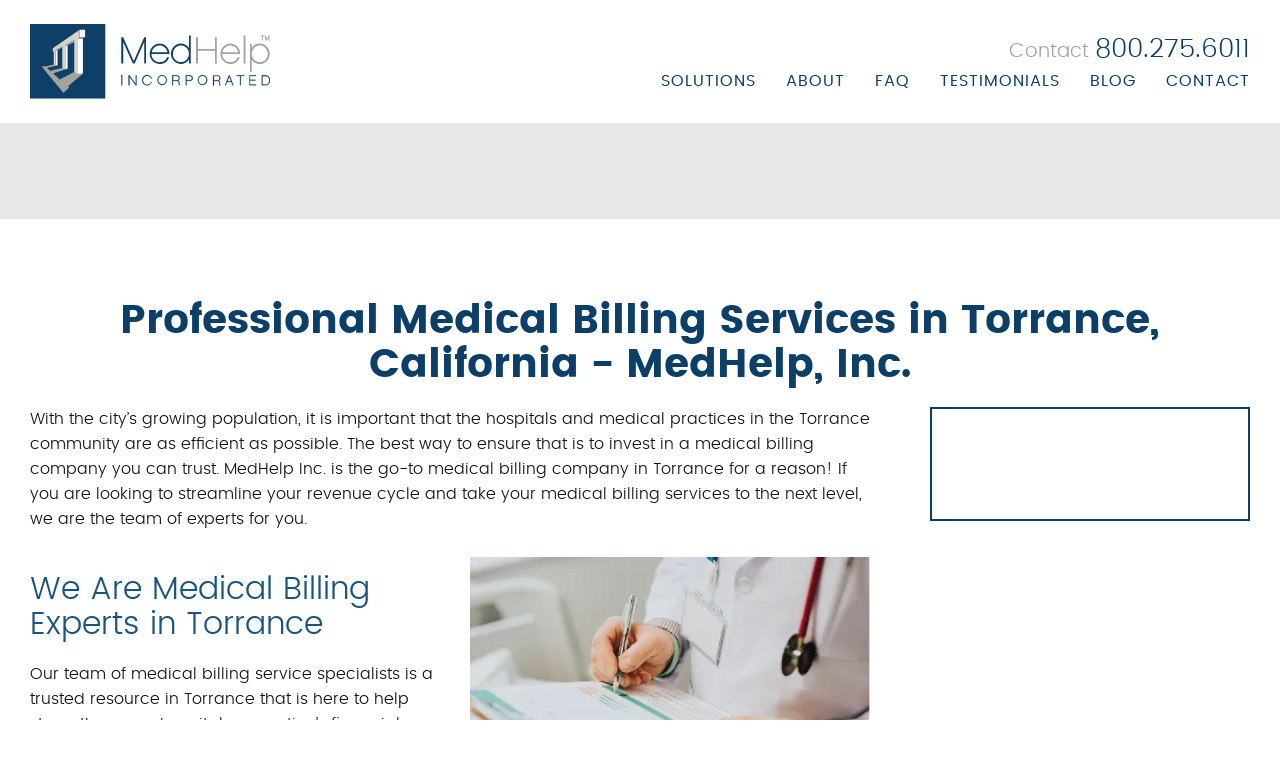

--- FILE ---
content_type: text/html; charset=UTF-8
request_url: https://www.medhelpinc.com/professional-medical-billing-services-in-torrance-california/
body_size: 7094
content:
<!doctype html><html class="no-js" lang="en-US" prefix="og: http://ogp.me/ns#"><head><style type="text/css" id="aoatfcss" media="all">*,:after,:before{box-sizing:inherit}a{text-decoration:none;background-color:transparent;-webkit-text-decoration-skip:objects}address{font-style:normal}address{font-style:normal}header,img,nav,section{display:block}strong{font-weight:inherit}body,h2,p,ul{margin:0}body{font-size:100%}html{box-sizing:border-box;-ms-text-size-adjust:100%;-webkit-text-size-adjust:100%}img{height:auto;border:0;border-style:none;-ms-interpolation-mode:bicubic}img{max-width:100%}svg:not(:root){overflow:hidden}ul{padding:0}::-webkit-input-placeholder{color:inherit;opacity:.54}.container:after{content:'';display:block;clear:both}:first-child{margin-top:0}:last-child{margin-bottom:0}@font-face{font-weight:300;font-style:normal;font-family:Poppins;src:url(/medhelpinc.com/wp-content/themes/awi/fonts/poppins-light-webfont.woff2) format('woff2'),url(/medhelpinc.com/wp-content/themes/awi/fonts/poppins-light-webfont.woff) format('woff')}@font-face{font-weight:400;font-style:normal;font-family:Poppins;src:url(/medhelpinc.com/wp-content/themes/awi/fonts/poppins-regular-webfont.woff2) format('woff2'),url(/medhelpinc.com/wp-content/themes/awi/fonts/poppins-regular-webfont.woff) format('woff')}@font-face{font-weight:700;font-style:normal;font-family:Poppins;src:url(/medhelpinc.com/wp-content/themes/awi/fonts/poppins-bold-webfont.woff2) format('woff2'),url(/medhelpinc.com/wp-content/themes/awi/fonts/poppins-bold-webfont.woff) format('woff')}.icon{width:1em;height:1em;display:inline-block;stroke-width:0;stroke:currentColor;fill:currentColor}.icon-phone{width:.7861328125em}html{font-size:16px;font-family:sans-serif}body{font-weight:300;line-height:1.6;font-family:Poppins,Arial,Helvetica,sans-serif;color:#121212;background:#fff}a{color:#287da7}address{font-style:normal}strong{font-weight:700}h2,p{margin-bottom:1.25rem}h2{line-height:1.1}.alpha{font-weight:300;font-size:2.5em;color:#0b3f67;text-align:center}.alpha strong{font-weight:700}h2{margin-top:2.5rem;font-weight:300;font-size:2em;color:#195481}ul{margin-bottom:1.25rem;margin-left:3.75rem}[style*=background-image]{background-position:center;background-size:cover}.button{padding:0 10px;width:100%;height:40px;font:inherit;color:#121212;background:#fff;border:1px solid #a3a39f;border-radius:0}.button{padding:1.25rem;width:auto;height:auto;font-size:1em;line-height:1.2;color:#fff;letter-spacing:1px;text-transform:uppercase;background:#0b3f67;border:none;border-radius:0}.button{text-align:center;display:inline-block}.container{margin:0 auto;padding:0 1.875rem;max-width:81.25em}header .container{position:relative}header .logo{margin:24px 0;float:left}header address{margin-top:36px;font-size:1.25em;line-height:1;color:#a3a39f;text-align:right;float:right}header address a[href^=tel]{font-size:1.3em;color:#0b3f67}header address a[href^=tel] .icon{display:none}nav *{color:inherit}nav a{display:block}nav ul{margin:0;list-style:none}nav ul li{white-space:nowrap;position:relative}.menu-trigger,.no-js .menu-trigger{display:none}nav.nav--desktop{color:#0b3f67;position:absolute;right:1.875rem;bottom:0}nav.nav--desktop a{padding:0 1.25rem;font-weight:400;font-size:1em;letter-spacing:1px;text-transform:uppercase}nav.nav--desktop .menu>li>a{padding:0;height:100%}nav.nav--desktop .menu{font-size:0}nav.nav--desktop .menu>li{height:60px;font-size:1rem;line-height:36px;position:relative;z-index:1;display:inline-block}nav.nav--desktop .menu>li:after{content:'';border-bottom:0 solid #0b3f67;position:absolute;top:0;right:0;bottom:0;left:0;z-index:-1}nav.nav--desktop .menu>li:nth-child(n+2){margin-left:1.875rem}section{padding:5rem 0}footer *{color:inherit}.banner{padding:calc(6.25rem*2) 0}.banner *{text-align:right}.services{text-align:center;position:relative}.services__inner{margin:0 calc(-1.875rem*.5);font-size:0}.service{padding:1.875rem calc(1.875rem*.5);width:25%;min-width:240px;font-size:1rem;vertical-align:top;display:inline-block}.service img{margin:0 auto 1.875rem}.testimonial blockquote *{color:inherit}@media screen and (max-width:1279px){.banner{padding:calc(5rem*2) 0}}@media screen and (max-width:1023px){.container{padding:0 1.25rem}header .logo{margin:1.25rem 0}header address{margin-top:32px}nav.nav--desktop{right:1.25rem}nav.nav--desktop .menu>li{height:56px}section{padding:3.75rem 0}.banner{padding:calc(3.75rem*2) 0}.services__inner{margin:0 calc(-1.25rem)}.service{padding:1.25rem calc(1.25rem*.5)}}@media screen and (max-width:959px){nav.nav--desktop .menu>li:nth-child(n+2){margin-left:1.25rem}section{padding:2.5rem 0}}@media screen and (max-width:849px){header address{margin-top:1.25rem;font-size:1.75em}header address span{display:none}header address a[href^=tel] .icon{display:inline-block}body{overflow-x:hidden}.menu-trigger{display:block}.menu-icon{margin:0 auto;width:30px;height:24px;position:relative}.menu-icon span{width:100%;height:3px;background:#0b3f67;border-radius:2px;position:absolute;left:0}.menu-icon span:nth-child(2){top:50%;-ms-transform:translateY(-50%);transform:translateY(-50%)}.menu-icon span:nth-child(3){bottom:0}nav.nav--desktop{bottom:1.25rem}nav.nav--desktop .menu{display:none}}@media screen and (max-width:767px){.banner{padding:calc(2.5rem*2) 0}}@media screen and (max-width:567px){.alpha{font-size:1.875em}h2{font-size:1.5em}html{font-size:1rem}.button{padding:.75rem;font-size:.875em}header .container{padding:0 .625rem}header .logo{margin:.625rem 0}header address{margin-top:12px}nav.nav--desktop{right:.625rem;bottom:12px}.services:after{content:'Swipe for More Services >';padding-bottom:10px;width:calc(100% - 40px);font-size:.75em;line-height:1;color:#a3a39f;position:absolute;bottom:10px;left:20px}.services__inner{white-space:nowrap;overflow-x:auto}.service{max-width:300px;white-space:normal}}</style><link rel="preload" as="style" media="all" href="https://www.medhelpinc.com/wp-content/cache/autoptimize/css/autoptimize_1c3821123350a7f8fbb7412141bedc1d.css" onload="this.onload=null;this.rel='stylesheet'" /><noscript id="aonoscrcss"><link type="text/css" media="all" href="https://www.medhelpinc.com/wp-content/cache/autoptimize/css/autoptimize_1c3821123350a7f8fbb7412141bedc1d.css" rel="stylesheet" /></noscript><title>Professional Medical Billing Services in Torrance, California - MedHelp, Inc.</title><meta charset="utf-8"><meta http-equiv="x-ua-compatible" content="ie=edge"><meta name="viewport" content="width=device-width, initial-scale=1.0"><link rel="apple-touch-icon" sizes="180x180" href="https://www.medhelpinc.com/wp-content/themes/awi/icons/apple-touch-icon.png"><link rel="icon" type="image/png" sizes="32x32" href="https://www.medhelpinc.com/wp-content/themes/awi/icons/favicon-32x32.png"><link rel="icon" type="image/png" sizes="16x16" href="https://www.medhelpinc.com/wp-content/themes/awi/icons/favicon-16x16.png"><link rel="manifest" href="https://www.medhelpinc.com/wp-content/themes/awi/icons/manifest.json"><link rel="mask-icon" href="https://www.medhelpinc.com/wp-content/themes/awi/icons/safari-pinned-tab.svg" color="#0b3f67"><link rel="shortcut icon" href="https://www.medhelpinc.com/wp-content/themes/awi/icons/favicon.ico"><meta name="msapplication-config" content="https://www.medhelpinc.com/wp-content/themes/awi/icons/browserconfig.xml"><meta name="theme-color" content="#ffffff">  <script id="ze-snippet" src="https://static.zdassets.com/ekr/snippet.js?key=e501c250-0baa-4b65-93a6-1494bd05acc0"></script>  <script async src="https://www.googletagmanager.com/gtag/js?id=G-ZJKV823N4Z"></script> <title>Professional Medical Billing Services in Torrance, California - MedHelp, Inc.</title><link rel="canonical" href="https://www.medhelpinc.com/professional-medical-billing-services-in-torrance-california/" /><meta property="og:locale" content="en_US" /><meta property="og:type" content="article" /><meta property="og:title" content="Professional Medical Billing Services in Torrance, California - MedHelp, Inc." /><meta property="og:description" content="With the city’s growing population, it is important that the hospitals and medical practices in the Torrance community are as efficient as possible. The best way to ensure that is to invest in a medical billing company you can trust.... Read&nbsp;More" /><meta property="og:url" content="https://www.medhelpinc.com/professional-medical-billing-services-in-torrance-california/" /><meta property="og:site_name" content="MedHelp, Inc." /><meta property="og:image" content="https://www.medhelpinc.com/wp-content/uploads/2019/08/medical-billing-1-400x270.jpg" /><meta property="og:image:secure_url" content="https://www.medhelpinc.com/wp-content/uploads/2019/08/medical-billing-1-400x270.jpg" /><meta name="twitter:card" content="summary" /><meta name="twitter:description" content="With the city’s growing population, it is important that the hospitals and medical practices in the Torrance community are as efficient as possible. The best way to ensure that is to invest in a medical billing company you can trust.... Read&nbsp;More" /><meta name="twitter:title" content="Professional Medical Billing Services in Torrance, California - MedHelp, Inc." /><meta name="twitter:image" content="https://www.medhelpinc.com/wp-content/uploads/2019/08/medical-billing-1-400x270.jpg" /><link rel='dns-prefetch' href='//s.w.org' /><link rel="alternate" type="application/rss+xml" title="MedHelp, Inc. &raquo; Feed" href="https://www.medhelpinc.com/feed/" /><link rel="alternate" type="application/rss+xml" title="MedHelp, Inc. &raquo; Comments Feed" href="https://www.medhelpinc.com/comments/feed/" /><link rel='https://api.w.org/' href='https://www.medhelpinc.com/wp-json/' /><link rel="EditURI" type="application/rsd+xml" title="RSD" href="https://www.medhelpinc.com/xmlrpc.php?rsd" /><link rel="wlwmanifest" type="application/wlwmanifest+xml" href="https://www.medhelpinc.com/wp-includes/wlwmanifest.xml" /><link rel='shortlink' href='https://wp.me/P8Hbn5-dJ' /><link rel="alternate" type="application/json+oembed" href="https://www.medhelpinc.com/wp-json/oembed/1.0/embed?url=https%3A%2F%2Fwww.medhelpinc.com%2Fprofessional-medical-billing-services-in-torrance-california%2F" /><link rel="alternate" type="text/xml+oembed" href="https://www.medhelpinc.com/wp-json/oembed/1.0/embed?url=https%3A%2F%2Fwww.medhelpinc.com%2Fprofessional-medical-billing-services-in-torrance-california%2F&#038;format=xml" /> <script type="text/javascript">(function(url){
	if(/(?:Chrome\/26\.0\.1410\.63 Safari\/537\.31|WordfenceTestMonBot)/.test(navigator.userAgent)){ return; }
	var addEvent = function(evt, handler) {
		if (window.addEventListener) {
			document.addEventListener(evt, handler, false);
		} else if (window.attachEvent) {
			document.attachEvent('on' + evt, handler);
		}
	};
	var removeEvent = function(evt, handler) {
		if (window.removeEventListener) {
			document.removeEventListener(evt, handler, false);
		} else if (window.detachEvent) {
			document.detachEvent('on' + evt, handler);
		}
	};
	var evts = 'contextmenu dblclick drag dragend dragenter dragleave dragover dragstart drop keydown keypress keyup mousedown mousemove mouseout mouseover mouseup mousewheel scroll'.split(' ');
	var logHuman = function() {
		if (window.wfLogHumanRan) { return; }
		window.wfLogHumanRan = true;
		var wfscr = document.createElement('script');
		wfscr.type = 'text/javascript';
		wfscr.async = true;
		wfscr.src = url + '&r=' + Math.random();
		(document.getElementsByTagName('head')[0]||document.getElementsByTagName('body')[0]).appendChild(wfscr);
		for (var i = 0; i < evts.length; i++) {
			removeEvent(evts[i], logHuman);
		}
	};
	for (var i = 0; i < evts.length; i++) {
		addEvent(evts[i], logHuman);
	}
})('//www.medhelpinc.com/?wordfence_lh=1&hid=F7E8132B58FCE99543CF8D2ECDFC66CF');</script> <link rel='dns-prefetch' href='//v0.wordpress.com'/><link rel='dns-prefetch' href='//i0.wp.com'/><link rel='dns-prefetch' href='//i1.wp.com'/><link rel='dns-prefetch' href='//i2.wp.com'/><link rel="icon" href="https://i0.wp.com/www.medhelpinc.com/wp-content/uploads/2017/05/cropped-favicon.png?fit=32%2C32&#038;ssl=1" sizes="32x32" /><link rel="icon" href="https://i0.wp.com/www.medhelpinc.com/wp-content/uploads/2017/05/cropped-favicon.png?fit=192%2C192&#038;ssl=1" sizes="192x192" /><link rel="apple-touch-icon-precomposed" href="https://i0.wp.com/www.medhelpinc.com/wp-content/uploads/2017/05/cropped-favicon.png?fit=180%2C180&#038;ssl=1" /><meta name="msapplication-TileImage" content="https://i0.wp.com/www.medhelpinc.com/wp-content/uploads/2017/05/cropped-favicon.png?fit=270%2C270&#038;ssl=1" /></head><body class="page-template-default page page-id-851"> <!--[if lt IE 8]><p class="browserupgrade">You are using an <strong>outdated</strong> browser. Please <a href="http://browsehappy.com/">upgrade your browser</a> to improve your experience.</p><![endif]--><header class="header--no-banner"><div class="container"> <a href="https://www.medhelpinc.com"> <img src="https://www.medhelpinc.com/wp-content/themes/awi/img/logo.svg" class="logo" alt="MedHelp, Inc." title="MedHelp, Inc." width="240" height="76"> </a> <address> <span>Contact</span> <a href="tel:800.275.6011"> <svg class="icon icon-phone"> <use xlink:href="https://www.medhelpinc.com/wp-content/themes/awi/img/icons-social.svg#icon-phone"></use> </svg> <span>800.275.6011</span> </a> </address><nav class="nav--desktop"><div class="menu-trigger"><div class="menu-icon"> <span></span> <span></span> <span></span></div></div><ul id="menu-main-nav" class="menu"><li id="menu-item-148" class="menu-item menu-item-type-custom menu-item-object-custom menu-item-has-children menu-item-148"><a href="#">Solutions</a><ul class="sub-menu"><li id="menu-item-134" class="menu-item menu-item-type-post_type menu-item-object-page menu-item-134"><a href="https://www.medhelpinc.com/physician-facility-billing/">Physician/Facility Billing</a></li><li id="menu-item-135" class="menu-item menu-item-type-post_type menu-item-object-page menu-item-135"><a href="https://www.medhelpinc.com/urgent-care-center-billing/">Urgent Care Center Billing</a></li><li id="menu-item-264" class="menu-item menu-item-type-post_type menu-item-object-page menu-item-264"><a href="https://www.medhelpinc.com/fqhc-community-health-center-billing/">FQHC/Community Health Center Billing</a></li><li id="menu-item-136" class="menu-item menu-item-type-post_type menu-item-object-page menu-item-136"><a href="https://www.medhelpinc.com/mental-health-substance-abuse-billing/">Mental Health &#038; Substance Abuse Billing</a></li><li id="menu-item-137" class="menu-item menu-item-type-post_type menu-item-object-page menu-item-137"><a href="https://www.medhelpinc.com/medicaid-mco-appeals-recovery/">Medicaid/MCO Appeals &#038; Recovery</a></li><li id="menu-item-138" class="menu-item menu-item-type-post_type menu-item-object-page menu-item-138"><a href="https://www.medhelpinc.com/credentialing-management-solutions/">Credentialing Management Solutions</a></li><li id="menu-item-246" class="menu-item menu-item-type-post_type menu-item-object-page menu-item-246"><a href="https://www.medhelpinc.com/utilization-review-solutions/">Utilization Review Solutions</a></li><li id="menu-item-247" class="menu-item menu-item-type-post_type menu-item-object-page menu-item-247"><a href="https://www.medhelpinc.com/inpatient-denial-solutions/">Inpatient Denial Solutions</a></li><li id="menu-item-139" class="menu-item menu-item-type-post_type menu-item-object-page menu-item-139"><a href="https://www.medhelpinc.com/billing-benefits/">Billing Benefits</a></li><li id="menu-item-140" class="menu-item menu-item-type-post_type menu-item-object-page menu-item-140"><a href="https://www.medhelpinc.com/medical-billing-software/">Medical Billing Software</a></li></ul></li><li id="menu-item-149" class="menu-item menu-item-type-custom menu-item-object-custom menu-item-has-children menu-item-149"><a href="#">About</a><ul class="sub-menu"><li id="menu-item-143" class="menu-item menu-item-type-post_type menu-item-object-page menu-item-143"><a href="https://www.medhelpinc.com/corporate-profile/">Corporate Profile</a></li><li id="menu-item-144" class="menu-item menu-item-type-post_type menu-item-object-page menu-item-144"><a href="https://www.medhelpinc.com/corporate-bios/">Corporate Bios</a></li><li id="menu-item-145" class="menu-item menu-item-type-post_type menu-item-object-page menu-item-145"><a href="https://www.medhelpinc.com/mission-statement/">Vision/Mission Statement</a></li><li id="menu-item-265" class="menu-item menu-item-type-post_type menu-item-object-page menu-item-265"><a href="https://www.medhelpinc.com/careers/">Careers</a></li></ul></li><li id="menu-item-141" class="menu-item menu-item-type-post_type menu-item-object-page menu-item-141"><a href="https://www.medhelpinc.com/faq/">FAQ</a></li><li id="menu-item-142" class="menu-item menu-item-type-post_type menu-item-object-page menu-item-142"><a href="https://www.medhelpinc.com/testimonials/">Testimonials</a></li><li id="menu-item-146" class="menu-item menu-item-type-post_type menu-item-object-page menu-item-146"><a href="https://www.medhelpinc.com/blog/">Blog</a></li><li id="menu-item-147" class="menu-item menu-item-type-post_type menu-item-object-page menu-item-147"><a href="https://www.medhelpinc.com/contact/">Contact</a></li></ul></nav></div></header><main><div class="container"><h1>Professional Medical Billing Services in Torrance, California - MedHelp, Inc.</h1><article><div class="post" id="post-851"><div class="entry"><p>With the city’s growing population, it is important that the hospitals and medical practices in the Torrance community are as efficient as possible. The best way to ensure that is to invest in a medical billing company you can trust. MedHelp Inc. is the go-to medical billing company in Torrance for a reason! If you are looking to streamline your revenue cycle and take your medical billing services to the next level, we are the team of experts for you.</p><div class="wp-block-image"><figure class="alignright"><img src="https://i0.wp.com/www.medhelpinc.com/wp-content/uploads/2019/08/medical-billing-1.jpg?resize=400%2C270&#038;ssl=1" alt="Professional Medical Billing Services in Torrance, California" class="wp-image-751" srcset="https://i0.wp.com/www.medhelpinc.com/wp-content/uploads/2019/08/medical-billing-1.jpg?resize=400%2C270&amp;ssl=1 400w, https://i0.wp.com/www.medhelpinc.com/wp-content/uploads/2019/08/medical-billing-1.jpg?resize=296%2C200&amp;ssl=1 296w, https://i0.wp.com/www.medhelpinc.com/wp-content/uploads/2019/08/medical-billing-1.jpg?w=601&amp;ssl=1 601w" sizes="(max-width: 400px) 100vw, 400px" data-recalc-dims="1" /><figcaption>MedHelp Inc. is the go-to medical billing company in Torrance for a reason!</figcaption></figure></div><h2>We Are Medical Billing Experts in Torrance</h2><p>Our team of medical billing service specialists is a trusted resource in Torrance that is here to help strengthen your hospital or practice’s financial success. Each member of MedHelp Inc. is valuable, experienced, and well-trained. We also value and provide top-notch customer service, so you can rest assured that your practice is in good hands. MedHelp Inc always maintains its integrity and highest ethical standards. We are leaders in the industry for a reason! </p><h2>Which Top Medical Billing Service is For You?</h2><p>We know that every medical facility isn’t the same, so our expert medical billing services follow the same philosophy. Each of our billing solutions is tailored to a specific type of medical practice or hospital facility in Torrance. The solutions are customized to fit the specialized needs each type of facility may have.</p><p>Take a look at our five distinct solutions in detail to start the journey of strengthening your Torrance medical facility:&nbsp;</p><ol><li><a href="https://www.medhelpinc.com/physician-facility-billing/">Physician &amp; Facility Billing</a></li><li><a href="https://www.medhelpinc.com/urgent-care-center-billing/">Urgent Care Center Billing</a></li><li><a href="https://www.medhelpinc.com/fqhc-community-health-center-billing/">FQHC/ Community Health Center Billing</a></li><li><a href="https://www.medhelpinc.com/mental-health-substance-abuse-billing/">Mental Health &amp; Substance Abuse Billing</a></li><li><a href="https://www.medhelpinc.com/medicaid-mco-appeals-recovery/">Medicaid/MCO Appeals &amp; Recovery</a></li></ol><h2>Urgent Care Center Billing Program&nbsp;</h2><p><a href="https://www.medhelpinc.com/urgent-care-center-billing/">Our Urgent Care Center Billing Program</a> focuses predominantly on streamlining the revenue cycle to save you time. We aim to rapidly increase your cash flow and work with payers to help the process run smoothly. Transparency is very important to us! Viewing our billing system allows you to see everything we have done on a patient’s account from beginning to end.</p><h2>Our Physician &amp; Medical Facility Billing Program</h2><p>MedHelp, Inc.’s primary business function is to collect the payments that our Torrance clients have earned and to help organize all of their operations. All of our new clients have experienced an increase in cash collections when they change to MedHelp for medical billing services.&nbsp;</p><p>Our <a href="https://www.medhelpinc.com/physician-facility-billing/">billing service program</a> is a medical billing service that capitalizes on our extensive experience and knowledge in the industry and works to maximize your reimbursement.&nbsp;</p><p><strong>Our Program Includes:</strong></p><ul><li>Review, research, and classification of all open accounts</li><li>Evaluation of registration process</li><li>Analysis of coding and modifier use</li><li>Fee schedule analysis and development guidance</li><li>Insurance credentialing for physicians</li><li>Prompt billing follow up with third party payers or patients</li></ul><h2>Are You Ready to Work With the Best Medical Billing Services in Torrance, California?</h2><p>Client relations and support are our top priority. We are a trusted medical billing company that is here to help you in Torrance, California. For <a href="https://www.medhelpinc.com/mission-statement/">more information</a>, call MedHelp Inc. at (443) 524 4457 or at 1-800-275-6011!<br></p><p><br></p><p><br></p><p><br></p><p><br></p></div></div></article><aside><div class="sidebar sidebar--dynamic"><ul><li id="custom_html-3" class="widget_text widget widget_custom_html"><div class="textwidget custom-html-widget"></div></li><li id="custom_html-5" class="widget_text widget widget_custom_html"><div class="textwidget custom-html-widget"></div></li><li id="custom_html-7" class="widget_text widget widget_custom_html"><div class="textwidget custom-html-widget"></div></li><li id="custom_html-9" class="widget_text widget widget_custom_html"><div class="textwidget custom-html-widget"></div></li><li id="custom_html-11" class="widget_text widget widget_custom_html"><div class="textwidget custom-html-widget"></div></li><li id="custom_html-13" class="widget_text widget widget_custom_html"><div class="textwidget custom-html-widget"></div></li><li id="custom_html-15" class="widget_text widget widget_custom_html"><div class="textwidget custom-html-widget"></div></li><li id="custom_html-17" class="widget_text widget widget_custom_html"><div class="textwidget custom-html-widget"></div></li><li id="custom_html-19" class="widget_text widget widget_custom_html"><div class="textwidget custom-html-widget"></div></li><li id="custom_html-21" class="widget_text widget widget_custom_html"><div class="textwidget custom-html-widget"></div></li><li id="custom_html-22" class="widget_text widget widget_custom_html"><div class="textwidget custom-html-widget"></div></li><li id="custom_html-24" class="widget_text widget widget_custom_html"><div class="textwidget custom-html-widget"></div></li></ul></div></aside></div></main><footer><div class="container"><ul class="social list--unstyled"><li> <a href="https://www.facebook.com/medhelpinc/" target="_blank"> <svg class="icon icon-facebook"> <use xlink:href="https://www.medhelpinc.com/wp-content/themes/awi/img/icons-social.svg#icon-facebook"></use> </svg> </a></li><li> <a href="https://twitter.com/medhelpinc" target="_blank"> <svg class="icon icon-twitter"> <use xlink:href="https://www.medhelpinc.com/wp-content/themes/awi/img/icons-social.svg#icon-twitter"></use> </svg> </a></li><li> <a href="https://www.linkedin.com/company/medhelp-inc./" target="_blank"> <svg class="icon icon-linkedin"> <use xlink:href="https://www.medhelpinc.com/wp-content/themes/awi/img/icons-social.svg#icon-linkedin"></use> </svg> </a></li><li> <a href="https://www.medhelpinc.com/blog/"> <svg class="icon icon-feed"> <use xlink:href="https://www.medhelpinc.com/wp-content/themes/awi/img/icons-social.svg#icon-feed"></use> </svg> </a></li></ul> <address> <strong>Contact</strong> <span> PMB 354<br> 9 Westminster Shopping Center<br> Westminster, MD 21157 </span> Toll-Free: <a href="tel:800.275.6011">800.275.6011</a><br> Phone: <a href="tel:4435244450">443.524.4450</a><br> Fax: 443.568.1703 </address><ul id="menu-footer-nav-1" class="footer__links list--unstyled"><li id="menu-item-128" class="menu-item menu-item-type-post_type menu-item-object-page menu-item-home menu-item-128"><a href="https://www.medhelpinc.com/">Home</a></li><li id="menu-item-129" class="menu-item menu-item-type-post_type menu-item-object-page menu-item-129"><a href="https://www.medhelpinc.com/faq/">FAQ</a></li><li id="menu-item-130" class="menu-item menu-item-type-post_type menu-item-object-page menu-item-130"><a href="https://www.medhelpinc.com/testimonials/">Testimonials</a></li><li id="menu-item-131" class="menu-item menu-item-type-post_type menu-item-object-page menu-item-131"><a href="https://www.medhelpinc.com/blog/">Blog</a></li><li id="menu-item-132" class="menu-item menu-item-type-post_type menu-item-object-page menu-item-132"><a href="https://www.medhelpinc.com/contact/">Contact</a></li><li id="menu-item-515" class="menu-item menu-item-type-post_type menu-item-object-page menu-item-515"><a href="https://www.medhelpinc.com/service-areas/">Service Areas</a></li></ul><ul id="menu-footer-nav-2" class="footer__links list--unstyled"><li id="menu-item-115" class="menu-item menu-item-type-custom menu-item-object-custom menu-item-has-children menu-item-115"><a href="#">Solutions</a><ul class="sub-menu"><li id="menu-item-116" class="menu-item menu-item-type-post_type menu-item-object-page menu-item-116"><a href="https://www.medhelpinc.com/physician-facility-billing/">Physician/Facility Billing</a></li><li id="menu-item-117" class="menu-item menu-item-type-post_type menu-item-object-page menu-item-117"><a href="https://www.medhelpinc.com/urgent-care-center-billing/">Urgent Care Center Billing</a></li><li id="menu-item-262" class="menu-item menu-item-type-post_type menu-item-object-page menu-item-262"><a href="https://www.medhelpinc.com/fqhc-community-health-center-billing/">FQHC/Community Health Center Billing</a></li><li id="menu-item-118" class="menu-item menu-item-type-post_type menu-item-object-page menu-item-118"><a href="https://www.medhelpinc.com/mental-health-substance-abuse-billing/">Mental Health &#038; Substance Abuse Billing</a></li><li id="menu-item-119" class="menu-item menu-item-type-post_type menu-item-object-page menu-item-119"><a href="https://www.medhelpinc.com/medicaid-mco-appeals-recovery/">Medicaid/MCO Appeals &#038; Recovery</a></li><li id="menu-item-120" class="menu-item menu-item-type-post_type menu-item-object-page menu-item-120"><a href="https://www.medhelpinc.com/credentialing-management-solutions/">Credentialing Management Solutions</a></li><li id="menu-item-249" class="menu-item menu-item-type-post_type menu-item-object-page menu-item-249"><a href="https://www.medhelpinc.com/utilization-review-solutions/">Utilization Review Solutions</a></li><li id="menu-item-250" class="menu-item menu-item-type-post_type menu-item-object-page menu-item-250"><a href="https://www.medhelpinc.com/inpatient-denial-solutions/">Inpatient Denial Solutions</a></li><li id="menu-item-121" class="menu-item menu-item-type-post_type menu-item-object-page menu-item-121"><a href="https://www.medhelpinc.com/billing-benefits/">Billing Benefits</a></li><li id="menu-item-122" class="menu-item menu-item-type-post_type menu-item-object-page menu-item-122"><a href="https://www.medhelpinc.com/medical-billing-software/">Medical Billing Software</a></li></ul></li></ul><ul id="menu-footer-nav-3" class="footer__links list--unstyled"><li id="menu-item-111" class="menu-item menu-item-type-custom menu-item-object-custom menu-item-has-children menu-item-111"><a href="#">About</a><ul class="sub-menu"><li id="menu-item-112" class="menu-item menu-item-type-post_type menu-item-object-page menu-item-112"><a href="https://www.medhelpinc.com/corporate-profile/">Corporate Profile</a></li><li id="menu-item-113" class="menu-item menu-item-type-post_type menu-item-object-page menu-item-113"><a href="https://www.medhelpinc.com/corporate-bios/">Corporate Bios</a></li><li id="menu-item-114" class="menu-item menu-item-type-post_type menu-item-object-page menu-item-114"><a href="https://www.medhelpinc.com/mission-statement/">Vision/Mission Statement</a></li><li id="menu-item-263" class="menu-item menu-item-type-post_type menu-item-object-page menu-item-263"><a href="https://www.medhelpinc.com/careers/">Careers</a></li></ul></li></ul></div></footer><div class="copyright"><div class="container"><ul class="copyright__links list--nav"><li>&copy; 2026 MedHelp&trade; Incorporated</li><li>All Rights Reserved</li><li><a href="https://www.medhelpinc.com/wp-admin/admin.php?page=CF7DBPluginSubmissions">Login</a></li><li>Website Design &amp; Marketing provided by <a href="//www.advp.com" target="_blank">Adventure Web Digital</a></li></ul></div></div> <script>// Google Analytics
	(function(i,s,o,g,r,a,m){i['GoogleAnalyticsObject']=r;i[r]=i[r]||function(){
	(i[r].q=i[r].q||[]).push(arguments)},i[r].l=1*new Date();a=s.createElement(o),
	m=s.getElementsByTagName(o)[0];a.async=1;a.src=g;m.parentNode.insertBefore(a,m)
	})(window,document,'script','//www.google-analytics.com/analytics.js','ga');

	ga('create', 'UA-46334780-1', 'auto');
	ga('send', 'pageview');

	// Phone call event tracking
	var body = document.querySelector('body');

	body.addEventListener('click', function(e){
		if (e.target.nodeName === 'A') {
			var elHref = e.target.href || '';
			if (elHref.search('tel') === 0) {
				var phoneNum = elHref.replace('tel:','');
				ga('send', 'event', phoneNum, 'call');
			}
		}
	})</script>    <script type='text/javascript' src='https://www.medhelpinc.com/wp-includes/js/jquery/jquery.js'></script> <script type='text/javascript' src='https://stats.wp.com/e-202604.js' async='async' defer='defer'></script> <script type='text/javascript'>_stq = window._stq || [];
	_stq.push([ 'view', {v:'ext',j:'1:6.8.1',blog:'128502507',post:'851',tz:'-5',srv:'www.medhelpinc.com'} ]);
	_stq.push([ 'clickTrackerInit', '128502507', '851' ]);</script> <script type="text/javascript" defer src="https://www.medhelpinc.com/wp-content/cache/autoptimize/js/autoptimize_d98ab5b06d7f7e3eaf26407693c70e2a.js"></script><script data-cfasync='false'>!function(t){"use strict";t.loadCSS||(t.loadCSS=function(){});var e=loadCSS.relpreload={};if(e.support=function(){var e;try{e=t.document.createElement("link").relList.supports("preload")}catch(t){e=!1}return function(){return e}}(),e.bindMediaToggle=function(t){function e(){t.media=a}var a=t.media||"all";t.addEventListener?t.addEventListener("load",e):t.attachEvent&&t.attachEvent("onload",e),setTimeout(function(){t.rel="stylesheet",t.media="only x"}),setTimeout(e,3e3)},e.poly=function(){if(!e.support())for(var a=t.document.getElementsByTagName("link"),n=0;n<a.length;n++){var o=a[n];"preload"!==o.rel||"style"!==o.getAttribute("as")||o.getAttribute("data-loadcss")||(o.setAttribute("data-loadcss",!0),e.bindMediaToggle(o))}},!e.support()){e.poly();var a=t.setInterval(e.poly,500);t.addEventListener?t.addEventListener("load",function(){e.poly(),t.clearInterval(a)}):t.attachEvent&&t.attachEvent("onload",function(){e.poly(),t.clearInterval(a)})}"undefined"!=typeof exports?exports.loadCSS=loadCSS:t.loadCSS=loadCSS}("undefined"!=typeof global?global:this);</script></body></html>

--- FILE ---
content_type: image/svg+xml
request_url: https://www.medhelpinc.com/wp-content/themes/awi/img/logo.svg
body_size: 1866
content:
<?xml version="1.0" encoding="utf-8"?>
<!-- Generator: Adobe Illustrator 21.0.0, SVG Export Plug-In . SVG Version: 6.00 Build 0)  -->
<!DOCTYPE svg PUBLIC "-//W3C//DTD SVG 1.1//EN" "http://www.w3.org/Graphics/SVG/1.1/DTD/svg11.dtd">
<svg version="1.1" id="Layer_1" xmlns="http://www.w3.org/2000/svg" xmlns:xlink="http://www.w3.org/1999/xlink" x="0px" y="0px"
	 viewBox="0 0 240 75.3" style="enable-background:new 0 0 240 75.3;" xml:space="preserve">
<style type="text/css">
	.st0{fill:#0E4067;}
	.st1{fill:#A3A39F;}
	.st2{fill:#0E4067;stroke:#0E4067;stroke-width:0.25;stroke-miterlimit:10;}
	.st3{fill:#A2A39E;}
	.st4{fill:#FFFFFF;}
	.st5{fill:#D2D3CC;}
</style>
<title>Artboard 1</title>
<polygon class="st0" points="114.2,13.4 103.7,37.4 93.2,13.4 91.3,13.4 91.3,39.9 93.2,39.9 93.2,18.1 102.8,39.8 102.8,39.9 
	104.6,39.9 114.2,18.1 114.2,39.9 116.1,39.9 116.1,13.4 "/>
<path class="st0" d="M139.5,30.1c0-2.7-1.1-5.5-3.1-7.5c-1.8-1.9-4.3-2.9-6.8-2.9c-5.4,0-9.9,4.7-9.9,10.4l0,0.1
	c0,5.6,4.5,10.1,10.1,10.1c4.6,0,7.8-2.3,9.2-6.6l0.1-0.3h-2l-0.1,0.2c-1.2,3.2-3.6,4.9-7.3,4.9l-0.2,0c-4.5-0.1-8-3.8-8-8.2l17.9,0
	L139.5,30.1z M121.8,28.4c0.6-3.9,3.9-6.7,7.8-6.8c3.9,0.1,7.2,3,7.8,6.8H121.8z"/>
<path class="st0" d="M158.9,11.5v12.6c-1.7-2.7-4.7-4.4-8-4.5c-5.4,0-9.9,4.7-9.9,10.4c-0.1,5.5,4.3,10.1,9.9,10.3
	c3.3,0,6.3-1.7,8-4.4v4h1.9V11.5H158.9z M158.9,30.1c0,0.2,0,0.4,0,0.6c-0.2,4.3-3.7,7.7-8,7.7c-0.1,0-0.2,0-0.3,0
	c-4.4-0.2-7.9-3.9-7.7-8.3c-0.1-4.5,3.5-8.4,8-8.5C155.4,21.7,159,25.5,158.9,30.1z"/>
<polygon class="st1" points="185,13.4 185,25.1 168,25.1 168,13.4 166.1,13.4 166.1,39.9 168,39.9 168,27 185,27 185,39.9 
	186.8,39.9 186.8,13.4 "/>
<path class="st1" d="M210.2,30.1c0-2.7-1.1-5.5-3.1-7.5c-1.8-1.9-4.3-2.9-6.8-2.9c-5.4,0-9.9,4.7-9.9,10.4l0,0.1
	c0,5.6,4.5,10.1,10.1,10.1c4.6,0,7.8-2.3,9.2-6.6l0.1-0.3h-2l-0.1,0.2c-1.2,3.2-3.7,4.9-7.3,4.9l-0.2,0c-2.2-0.1-4.3-1-5.8-2.6
	c-1.5-1.5-2.3-3.5-2.3-5.7l17.9,0L210.2,30.1z M192.5,28.4c0.6-3.9,3.9-6.7,7.8-6.8c3.9,0.1,7.2,3,7.8,6.8H192.5z"/>
<rect x="213.6" y="11.5" class="st1" width="1.9" height="28.4"/>
<path class="st1" d="M229.8,19.6c-3.3,0-6.3,1.7-8,4.5v-4h-1.9v28.4h1.9V36c1.7,2.7,4.7,4.4,8,4.4h0c5.6-0.1,10-4.7,9.9-10.3
	C239.8,24.5,235.4,19.8,229.8,19.6z M237.8,30.1c0,0.2,0,0.4,0,0.6c-0.2,4.3-3.7,7.7-8,7.7c-0.1,0-0.2,0-0.3,0
	c-4.4-0.2-7.9-3.9-7.7-8.3c-0.1-4.5,3.5-8.4,8-8.5C234.3,21.7,237.9,25.5,237.8,30.1z"/>
<polygon class="st1" points="230.7,11.7 230.7,12.5 232.2,12.5 232.2,16.6 233,16.6 233,12.5 234.5,12.5 234.5,11.7 "/>
<polygon class="st1" points="238.5,11.7 237.2,15.3 235.9,11.7 234.9,11.7 234.9,16.6 235.7,16.6 235.7,13.3 236.8,16.6 237.6,16.6 
	238.8,13.3 238.8,16.6 239.6,16.6 239.6,11.7 "/>
<rect x="91.4" y="51.7" class="st2" width="0.8" height="10.1"/>
<polygon class="st2" points="105.8,51.7 105.8,60.5 99.5,51.8 99.4,51.7 98.6,51.7 98.6,61.8 99.4,61.8 99.4,53.1 105.7,61.8 
	105.8,61.8 106.6,61.8 106.6,51.7 "/>
<path class="st2" d="M149.6,61.6c-0.1-0.4-0.2-0.8-0.2-1.2l0-1.3c0.1-0.9-0.4-1.7-1.2-2.2c0.9-0.5,1.5-1.4,1.4-2.4
	c0-0.1,0-0.3,0-0.4c-0.2-1.5-1.5-2.6-3-2.4h-4.3v10.1h0.8v-4.4h3.6c0.9,0,2,0.3,2,1.8v1.4c0,0.4,0.1,0.8,0.2,1.1l0,0.1h0.8
	L149.6,61.6z M148.9,54.6L148.9,54.6c0,0.1,0,0.1,0,0.2c-0.1,1.1-1.1,2-2.2,1.9h-3.5v-4.2l3.5,0c0.1,0,0.3,0,0.4,0
	c0.5,0,1,0.3,1.3,0.7C148.7,53.5,148.9,54,148.9,54.6z"/>
<path class="st2" d="M162.7,54.1c-0.1-0.7-0.4-1.4-1-1.8c-0.6-0.5-1.3-0.7-2-0.6h-4v10.1h0.8v-4.4h3.3c0.1,0,0.2,0,0.3,0
	c0.7,0,1.4-0.3,2-0.9s0.8-1.3,0.8-2C162.7,54.4,162.7,54.3,162.7,54.1z M159.7,52.5c0.1,0,0.2,0,0.3,0c1.1,0.1,1.9,1,1.9,2.1
	c0,0,0,0.1,0,0.1c0,0.5-0.3,1-0.7,1.4c-0.4,0.4-0.9,0.5-1.5,0.5h-3.3v-4.2L159.7,52.5L159.7,52.5z"/>
<path class="st2" d="M190.1,60.5l0-1.3c0.1-0.9-0.4-1.8-1.2-2.2c0.9-0.5,1.5-1.4,1.5-2.4c0-0.1,0-0.3,0-0.4c-0.2-1.5-1.5-2.6-3-2.4
	h-4.3v10.1h0.8v-4.4h3.5c0.9,0,2,0.3,2,1.8v1.4c0,0.4,0.1,0.8,0.2,1.1l0,0.1h0.8l-0.1-0.2C190.2,61.3,190.1,60.9,190.1,60.5z
	 M189.6,54.6c0,0.1,0,0.1,0,0.2c0,0.5-0.3,1-0.7,1.4c-0.4,0.4-0.9,0.5-1.5,0.5h-3.5v-4.2l3.5,0c0.1,0,0.3,0,0.4,0
	c0.5,0,1,0.3,1.3,0.7c0.3,0.4,0.5,0.8,0.5,1.3h0L189.6,54.6z"/>
<path class="st2" d="M199.7,51.8L199.7,51.8l-0.8-0.1l-3.8,9.9l-0.1,0.2h0.8l1.3-3.4h4.2l1.3,3.3l0,0.1h0.8L199.7,51.8z M201.1,57.7
	h-3.6l1.8-4.7L201.1,57.7z"/>
<polygon class="st2" points="206.7,51.7 206.7,52.5 210,52.5 210,61.8 210.8,61.8 210.8,52.5 214.1,52.5 214.1,51.7 "/>
<polygon class="st2" points="226.1,52.5 226.1,51.7 219.4,51.7 219.4,61.8 226.1,61.8 226.1,61 220.1,61 220.1,56.9 225.5,56.9 
	225.5,56.2 220.1,56.2 220.1,52.5 "/>
<path class="st2" d="M235.5,51.7h-3.7v10.1h3.7c2.8,0,4.5-1.9,4.5-5.1C240,53.6,238.3,51.7,235.5,51.7z M239.2,56.8
	c0,2.7-1.4,4.3-3.7,4.3h-2.9v-8.5h2.9C237.8,52.5,239.2,54.1,239.2,56.8z"/>
<rect class="st0" width="75.3" height="75.3"/>
<polygon class="st3" points="52.8,50.1 38.1,62.7 39.3,63.9 33.4,69.4 11.8,43 14.5,42.4 14.7,43 23.7,40.8 27.4,41.7 17,44.2 
	20.2,47.3 32.2,44.2 37.5,45.2 23.1,49.7 29.7,55.9 44.1,48.4 "/>
<rect x="49.6" y="5.8" class="st4" width="5.5" height="7.4"/>
<rect x="48" y="14.5" class="st4" width="4.9" height="35.5"/>
<rect x="35.2" y="21.5" class="st4" width="2.4" height="23.7"/>
<rect x="25.5" y="26.4" class="st4" width="2" height="15.3"/>
<polygon class="st3" points="48,14.5 52.9,14.5 55.1,13.3 49.6,13.3 "/>
<polyline class="st3" points="44.5,18 37.6,21.5 35.2,21.5 44.5,16 "/>
<polygon class="st3" points="27.5,26.4 25.5,26.4 32.3,22.6 32.3,23.7 "/>
<polygon class="st5" points="48,50.1 44.2,48.4 44.2,16.2 35.2,21.5 35.2,45.2 32.3,44.2 32.3,22.6 25.5,26.4 25.5,41.7 23.8,40.8 
	23.8,27.4 22.8,27.7 22.8,24.5 49.6,5.8 49.6,13.3 48,14.5 "/>
<path class="st2" d="M132.1,51.5c-2.6,0-4.7,2.2-4.7,5c0,2.8,2.1,5,4.7,5c2.6,0,4.7-2.2,4.7-5C136.8,53.7,134.8,51.5,132.1,51.5z
	 M132.1,60.7c-2.2,0-4-1.9-4-4.3c0-2.3,1.8-4.2,4-4.2c2.2,0,4,1.9,4,4.2C136.1,58.8,134.3,60.7,132.1,60.7z"/>
<path class="st2" d="M172.5,51.5c-2.6,0-4.7,2.2-4.7,5c0,2.8,2.1,5,4.7,5c2.6,0,4.7-2.2,4.7-5C177.2,53.7,175.1,51.5,172.5,51.5z
	 M176.4,56.5c0,2.3-1.8,4.3-4,4.3c-2.2,0-4-1.9-4-4.3c0-2.3,1.8-4.2,4-4.2C174.7,52.2,176.4,54.1,176.4,56.5z"/>
<path class="st2" d="M121.1,58.5c-0.7,1.6-2.2,2.7-3.9,2.7c-2.3,0-4.2-2-4.2-4.5c0-2.5,1.9-4.5,4.2-4.5c1.7,0,3.2,1,3.9,2.7l0,0.1
	h0.8l-0.1-0.2c-0.7-2-2.6-3.4-4.7-3.4c-2.7,0-5,2.3-5,5.2c0,2.9,2.2,5.3,5,5.3c2,0,3.9-1.4,4.6-3.4l0.1-0.2L121.1,58.5L121.1,58.5z"
	/>
</svg>
